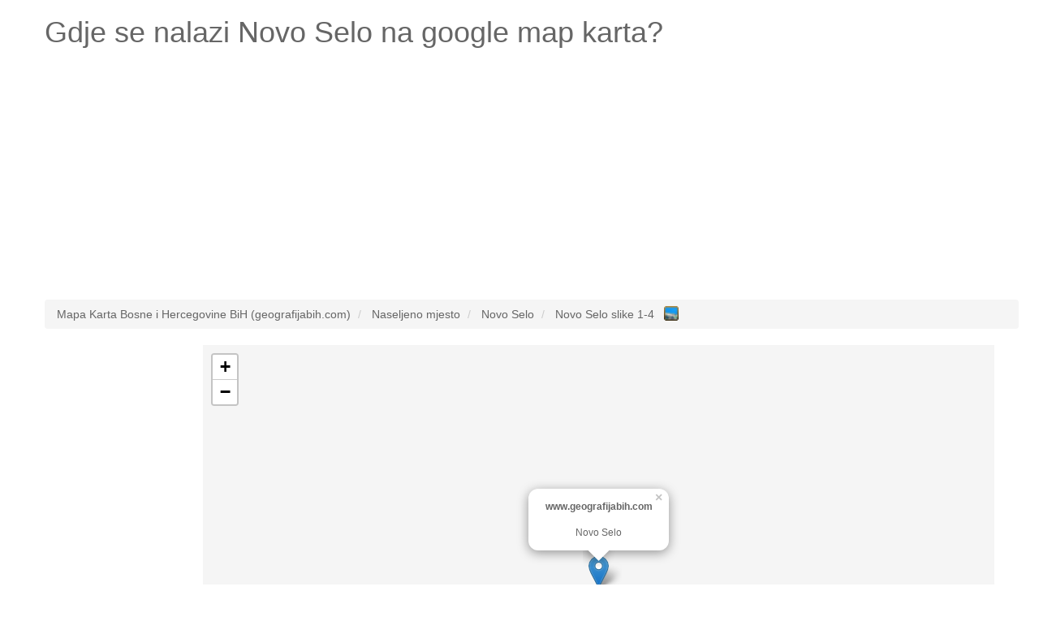

--- FILE ---
content_type: text/html; charset=UTF-8
request_url: https://www.geografijabih.com/novo-selo-3249698
body_size: 4722
content:
<!DOCTYPE HTML><html lang="bs"><head><script async src="https://www.googletagmanager.com/gtag/js?id=UA-7844729-20"></script><script>window.dataLayer = window.dataLayer || [];function gtag(){dataLayer.push(arguments);}gtag('js', new Date());gtag('config', 'UA-7844729-20');</script><meta name="robots" content="index, follow, noodp" /><meta charset="utf-8"><meta http-equiv="X-UA-Compatible" content="IE=edge"><meta name="viewport" content="width=device-width, initial-scale=1"><link rel="shortcut icon" type="image/x-icon" href="https://www.geografijabih.com/favicon.ico"><title>Gdje je Novo Selo na google map karta? Odgovoreno!</title><meta name="description" content="Pogledaj gdje se nalazi Novo Selo na google map karta. Geografska širina i dužina, broj stanovnika Novo Selo."><meta name="keywords" content="google map Novo Selo,gdje je Novo Selo,karta Novo Selo,karta bosne Novo Selo,bosna Novo Selo,geografijabih.com Novo Selo,mapa Novo Selo,map Novo Selo,geografska širina Novo Selo,geografska dužina Novo Selo,broj stanovnika, Novo Selo"><meta property="og:type" content="website" /><meta property="og:title" content="Gdje je Novo Selo na google map karta? Odgovoreno!" /><meta property="og:url" content="http://www.geografijabih.com/" /><meta property="og:description" content="Pogledaj gdje se nalazi Novo Selo na google map karta. Geografska širina i dužina, broj stanovnika Novo Selo." /><meta name="google-site-verification" content="drlA2aEd394hqYXaV_XmdpjkN2v9uXQbXD-6obK0oqI" /><style type="text/css">html{font-family:sans-serif;-webkit-text-size-adjust:100%;-ms-text-size-adjust:100%}body{margin:0}article,aside,details,figcaption,figure,footer,header,hgroup,main,menu,nav,section,summary{display:block}audio,canvas,progress,video{display:inline-block;vertical-align:baseline}audio:not([controls]){display:none;height:0}[hidden],template{display:none}a{background-color:transparent}a:active,a:hover{outline:0}abbr[title]{border-bottom:1px dotted}b,strong{font-weight:700}dfn{font-style:italic}h1{margin:.67em 0;font-size:2em}mark{color:#000;background:#ff0}small{font-size:80%}sub,sup{position:relative;font-size:75%;line-height:0;vertical-align:baseline}sup{top:-.5em}sub{bottom:-.25em}img{border:0}svg:not(:root){overflow:hidden}figure{margin:1em 40px}hr{height:0;-webkit-box-sizing:content-box;-moz-box-sizing:content-box;box-sizing:content-box}pre{overflow:auto}code,kbd,pre,samp{font-family:monospace,monospace;font-size:1em}button,input,optgroup,select,textarea{margin:0;font:inherit;color:inherit}button{overflow:visible}button,select{text-transform:none}button,html input[type=button],input[type=reset],input[type=submit]{-webkit-appearance:button;cursor:pointer}button[disabled],html input[disabled]{cursor:default}button::-moz-focus-inner,input::-moz-focus-inner{padding:0;border:0}input{line-height:normal}input[type=checkbox],input[type=radio]{-webkit-box-sizing:border-box;-moz-box-sizing:border-box;box-sizing:border-box;padding:0}input[type=number]::-webkit-inner-spin-button,input[type=number]::-webkit-outer-spin-button{height:auto}input[type=search]{-webkit-box-sizing:content-box;-moz-box-sizing:content-box;box-sizing:content-box;-webkit-appearance:textfield}input[type=search]::-webkit-search-cancel-button,input[type=search]::-webkit-search-decoration{-webkit-appearance:none}fieldset{padding:.35em .625em .75em;margin:0 2px;border:1px solid silver}legend{padding:0;border:0}textarea{overflow:auto}optgroup{font-weight:700}table{border-spacing:0;border-collapse:collapse}td,th{padding:0}*{color:#666;}.starter-template {padding: 40px 15px;text-align: center;}.row.no-pad {margin-right:0;margin-left:0;}.row.no-pad > [class*='col-'] {padding-right:0;padding-left:0;}.navbar-inverse{background-color: #666;}.navbar-inverse .navbar-nav>li>a{color:#fff;}.navbar-inverse .navbar-brand{color:#fff;}.navbar-form{border:0;}.navbar-inverse .navbar-collapse, .navbar-inverse .navbar-form{border:0;}.navbar-inverse{border-color: #666;}@media(max-width:767px){h1{font-size: 4.9vw;}p{font-size: 14px;}.breadcrumb{font-size: 12px;line-height: 2;}.adresaz{font-size: 12px;}.promjenaz-map-marker{line-height: 2;}.navbar-form{margin:0;}.flinks a{margin:0 10px;line-height: 2;}}@media(min-width:768px){h1{font-size: 20px;}}</style><link rel="stylesheet" href="https://www.geografijabih.com/js-css/style_map_20191105.css" type="text/css" media="all"><script src="https://ajax.googleapis.com/ajax/libs/jquery/3.4.1/jquery.min.js"></script><script data-ad-client="ca-pub-4055059144689049" async src="https://pagead2.googlesyndication.com/pagead/js/adsbygoogle.js"></script></head><body><div class="container"><div class="row"><div class="col-md-12"><div itemscope itemtype="http://schema.org/Place"><h1>Gdje se nalazi <span itemprop="name">Novo Selo</span> na google map karta?</h1></div></div></div><div class="row"><div class="col-md-12"><ins class="adsbygoogle"style="display:block"data-ad-client="ca-pub-4055059144689049"data-ad-slot="6123070352"data-ad-format="auto"data-full-width-responsive="true"></ins><script>(adsbygoogle = window.adsbygoogle || []).push({});</script></div></div><br><div class="row"><div class="col-md-12"><ol class="breadcrumb" itemscope itemtype="http://schema.org/BreadcrumbList"><li itemprop="itemListElement" itemscope itemtype="http://schema.org/ListItem"><a itemprop="item" href="https://www.geografijabih.com/"><span itemprop="name">Mapa Karta Bosne i Hercegovine BiH (geografijabih.com)</span></a><meta itemprop="position" content="1" /></li><li itemprop="itemListElement" itemscope itemtype="http://schema.org/ListItem"><a itemprop="item" href="https://www.geografijabih.com/geografija-bosne-i-hercegovine-bih/"><span itemprop="name">Naseljeno mjesto</span></a><meta itemprop="position" content="2" /></li><li itemprop="itemListElement" itemscope itemtype="http://schema.org/ListItem"><a itemprop="item" href="https://www.geografijabih.com/novo-selo-3249698"><span itemprop="name">Novo Selo</span></a><meta itemprop="position" content="3" /></li><li itemprop="itemListElement" itemscope itemtype="http://schema.org/ListItem"><a itemprop="item" href="https://www.geografijabih.com/slike/novo-selo-3249698"><span itemprop="name">Novo Selo slike 1-4</span>&nbsp;&nbsp;<img src="https://www.geografijabih.com/gallery-13x13-blue.png" style="width:18px; vertical-align:top;" alt="Slike Novo Selo"></a><meta itemprop="position" content="4" /></li></ol></div></div><div class="row no-pad"><div class="hidden-xs col-sm-3 col-md-2 col-lg-2"><div style="height: 600px; width: 100%; background: none repeat scroll 0% 0% rgb(255, 255, 255);" id="sidead"><script type="text/javascript" async>if (window.innerWidth >= 768) {document.write('<ins class="adsbygoogle" style="display:inline-block;width:160px;height:600px" data-ad-client="ca-pub-4055059144689049" data-ad-slot="5739926976" data-ad-format="auto" data-full-width-responsive="true"></ins>');(adsbygoogle = window.adsbygoogle || []).push({});}</script></div></div><style>#mapcoba-karta {height: 600px;width: 100%;position: relative;background-color: #F5F5F5;overflow: hidden;margin: 0px;padding: 0px}</style><div class="col-xs-12 col-sm-9 col-md-10 col-lg-10"><div id="mapcoba-karta"></div></div></div><br><div class="row"><div class="col-md-12"><ins class="adsbygoogle"style="display:block"data-ad-client="ca-pub-4055059144689049"data-ad-slot="4754148365"data-ad-format="auto"data-full-width-responsive="true"></ins><script>(adsbygoogle = window.adsbygoogle || []).push({});</script></div></div><div class="row"><div class="col-md-12"><p lang="ba" class="flinks"><strong><em>Najbliža lokacija (udaljenosti vazdušna linija od Novo Selo):</em></strong><em><br />Potok : <a href="https://www.geografijabih.com/marinovac">Marinovac</a> (1.504 m)&emsp;<br />Lokalitet: <a href="https://www.geografijabih.com/lugovi-3249717">Lugovi</a> (1.078 m)&emsp; <a href="https://www.geografijabih.com/klanci">Klanci</a> (1.183 m)&emsp;<br />Naseljeno mjesto: <a href="https://www.geografijabih.com/topolje">Topolje</a> (0.551 m)&emsp; <a href="https://www.geografijabih.com/vidovici-3249697">Vidovići</a> (0.974 m)&emsp; <a href="https://www.geografijabih.com/donja-slatina-3249736">Donja Slatina</a> (1.144 m)&emsp; <a href="https://www.geografijabih.com/bujde-3249685">Bujde</a> (1.377 m)&emsp; <a href="https://www.geografijabih.com/sibovi-3248137">Šibovi</a> (1.401 m)&emsp; <a href="https://www.geografijabih.com/svinjara-3248136">Svinjara</a> (1.594 m)&emsp;<br />Brdo: <a href="https://www.geografijabih.com/vranje-brdo">Vranje Brdo</a> (1.478 m)&emsp;</em></p><br /><div itemprop="geo" itemscope itemtype="http://schema.org/GeoCoordinates"><p lang="bs"><strong>Koja je geografska širina i dužina i gdje je Novo Selo? (odgovoreno)</strong><br />Geografska širina: SJEVERNO 44&deg; 38&apos; 23.64&quot; (prikaz u decimalnom brojnom sistemu 44.6399000) <br />Geografska dužina: ISTOČNO 17&deg; 21&apos; 18.58&quot; (prikaz u decimalnom brojnom sistemu 17.3551600) <br /><meta itemprop="latitude" content="44.6399000" /><meta itemprop="longitude" content="17.3551600" />Nadmorska visina (elevacija):<meta itemprop="elevation" content="0" />0 metara <br />Broj stanovnika (populacija): 0 <br />Digitalni model terena:251<br />Vremenska zona: Europe/Sarajevo.</p></div><div itemscope itemtype="http://schema.org/PostalAddress"><p lang="bs"><span itemprop="postOfficeBoxNumber"></span><span itemprop="streetAddress"></span><span itemprop="addressLocality">Novo Selo</span><span itemprop="addressRegion"></span>poštanski broj: <span itemprop="postalCode"></span><br />Država: <span itemprop="addressCountry">Bosna i Hercegovina BiH</span><br /></p></div><p lang="bs"><strong>Pogledaj galeriju</strong> <a href="https://www.geografijabih.com/slike/novo-selo-3249698" style="font-size:30px;">SLIKE Novo Selo</a> <strong>slike.</strong><br /><br /><br /><br /><br /><br /><br /><strong>Što je Novo Selo? (odgovoreno)</strong> <br />Novo Selo je naseljeno mjesto (grad, selo),grad, selo ili druga aglomeracija građevina gdje ljudi žive i rade.</p></div></div><div class="row"><div class="col-md-12"><p lang="bs" class="flinks"><strong>Posljednje pretrage na mapi Bosne i Hercegovine:</strong><a href="https://www.geografijabih.com/mali-magarac">Mali Magarac</a> | <a href="https://www.geografijabih.com/kremeno-brdo">Kremeno Brdo</a> | <a href="https://www.geografijabih.com/slike/vrancug">Vrančug</a> | <a href="https://www.geografijabih.com/slike/lukica-kosara">Lukića Košara</a> | <a href="https://www.geografijabih.com/slike/javor-3282650">Javor</a> | <a href="https://www.geografijabih.com/slike/dabici-3250334-3">Dabići</a> | <a href="https://www.geografijabih.com/slike/sebesic-3">Sebešić</a> | <a href="https://www.geografijabih.com/obravnje">Obravnje</a> | <a href="https://www.geografijabih.com/svinjara-3252823">Svinjara</a> | <a href="https://www.geografijabih.com/sedraz">Sedraž</a> | <a href="https://www.geografijabih.com/slike/kumbarusa-2">Kumbaruša</a> | <a href="https://www.geografijabih.com/slike/gluscici-2">Gluščići</a> | <a href="https://www.geografijabih.com/prnjavor">Prnjavor</a> | <a href="https://www.geografijabih.com/slike/metaljista-3">Metaljišta</a> | <a href="https://www.geografijabih.com/zubanj">Zubanj</a> | <a href="https://www.geografijabih.com/slike/budozelje">Budoželje</a> | <a href="https://www.geografijabih.com/slike/botasnica-3">Botašnica</a> | <a href="https://www.geografijabih.com/slike/jusipovac">Jusipovac</a> | <a href="https://www.geografijabih.com/rakici-3255708">Rakići</a> | <a href="https://www.geografijabih.com/prljevo-brdo">Prljevo Brdo</a> | <a href="https://www.geografijabih.com/slike/topica-glavica-3">Topića Glavica</a> | <a href="https://www.geografijabih.com/slike/lipovace">Lipovače</a> | <a href="https://www.geografijabih.com/slike/mravinac-4">Mravinac</a> | <a href="https://www.geografijabih.com/slike/crne-stine-3">Crne Stine</a> | <a href="https://www.geografijabih.com/slike/melac">Melac</a> | <a href="https://www.geografijabih.com/slike/cuskici-3">Čuskići</a> | <a href="https://www.geografijabih.com/vukosavljevici-3247585">Vukosavljevići</a> | <a href="https://www.geografijabih.com/veliko-ticevo">Veliko Tičevo</a> | <a href="https://www.geografijabih.com/slike/povelic-2">Povelić</a> | <a href="https://www.geografijabih.com/slike/rudino-brdo-4">Rudino Brdo</a></p></div></div><div class="row"><div class="col-md-12"><p lang="bs" class="flinks"><strong>Top 3 po broju ukupnih posjeta mapa karta slike:</strong><a href="https://www.geografijabih.com/slike/sumeije-2">Sumeije</a> | <a href="https://www.geografijabih.com/slike/lipe-ravne-3">Lipe Ravne</a> | <a href="https://www.geografijabih.com/slike/borak-brdo-4">Borak Brdo</a><br><br>www.geografijabih.com <a href="/cdn-cgi/l/email-protection#f0919e84918293849993919d9180b0979d91999cde939f9dcfa385929a959384cdbd9f9ad5c2c09e91839c9f86d5c2c0809f82859b95" target="_top">@</a> 2026<img src="https://www.geografijabih.com/smallant.gif" alt="Mapa Bosne i Hercegovine mrav"><a href="http://adresa.com.hr" target="_blank">Pronađi adresu za ljetovanje u Hrvatskoj</a></p><div style="width:100%; margin:0 auto;"><!--<ins class="adsbygoogle"style="display:block"data-ad-format="autorelaxed"data-ad-client="ca-pub-4055059144689049"data-ad-slot="7354975838"></ins><script>(adsbygoogle = window.adsbygoogle || []).push({});</script>--></div></div></div></div><link rel="stylesheet" href="https://unpkg.com/leaflet@1.5.1/dist/leaflet.css"integrity="sha512-xwE/Az9zrjBIphAcBb3F6JVqxf46+CDLwfLMHloNu6KEQCAWi6HcDUbeOfBIptF7tcCzusKFjFw2yuvEpDL9wQ=="crossorigin=""/><script data-cfasync="false" src="/cdn-cgi/scripts/5c5dd728/cloudflare-static/email-decode.min.js"></script><script src="https://unpkg.com/leaflet@1.5.1/dist/leaflet.js"integrity="sha512-GffPMF3RvMeYyc1LWMHtK8EbPv0iNZ8/oTtHPx9/cc2ILxQ+u905qIwdpULaqDkyBKgOaB57QTMg7ztg8Jm2Og=="crossorigin=""></script><script>var mymap = L.map('mapcoba-karta').setView([44.6399000, 17.3551600], 13);L.tileLayer('https://{s}.tile.openstreetmap.org/{z}/{x}/{y}.png', {maxZoom: 18,attribution: '',id: 'mapbox.streets'}).addTo(mymap);L.marker([44.6399000, 17.3551600]).addTo(mymap).bindPopup("<center><b>www.geografijabih.com</b><br /><br />Novo Selo</center>").openPopup();var popup = L.popup();</script><script async src="//pagead2.googlesyndication.com/pagead/js/adsbygoogle.js"></script><script defer src="https://static.cloudflareinsights.com/beacon.min.js/vcd15cbe7772f49c399c6a5babf22c1241717689176015" integrity="sha512-ZpsOmlRQV6y907TI0dKBHq9Md29nnaEIPlkf84rnaERnq6zvWvPUqr2ft8M1aS28oN72PdrCzSjY4U6VaAw1EQ==" data-cf-beacon='{"version":"2024.11.0","token":"f4129002021b4bd4a69411ee95231ddc","r":1,"server_timing":{"name":{"cfCacheStatus":true,"cfEdge":true,"cfExtPri":true,"cfL4":true,"cfOrigin":true,"cfSpeedBrain":true},"location_startswith":null}}' crossorigin="anonymous"></script>
</body></html>

--- FILE ---
content_type: text/html; charset=utf-8
request_url: https://www.google.com/recaptcha/api2/aframe
body_size: 266
content:
<!DOCTYPE HTML><html><head><meta http-equiv="content-type" content="text/html; charset=UTF-8"></head><body><script nonce="5XgTNnwjSCoc_9-Ou2OPNw">/** Anti-fraud and anti-abuse applications only. See google.com/recaptcha */ try{var clients={'sodar':'https://pagead2.googlesyndication.com/pagead/sodar?'};window.addEventListener("message",function(a){try{if(a.source===window.parent){var b=JSON.parse(a.data);var c=clients[b['id']];if(c){var d=document.createElement('img');d.src=c+b['params']+'&rc='+(localStorage.getItem("rc::a")?sessionStorage.getItem("rc::b"):"");window.document.body.appendChild(d);sessionStorage.setItem("rc::e",parseInt(sessionStorage.getItem("rc::e")||0)+1);localStorage.setItem("rc::h",'1769586451668');}}}catch(b){}});window.parent.postMessage("_grecaptcha_ready", "*");}catch(b){}</script></body></html>